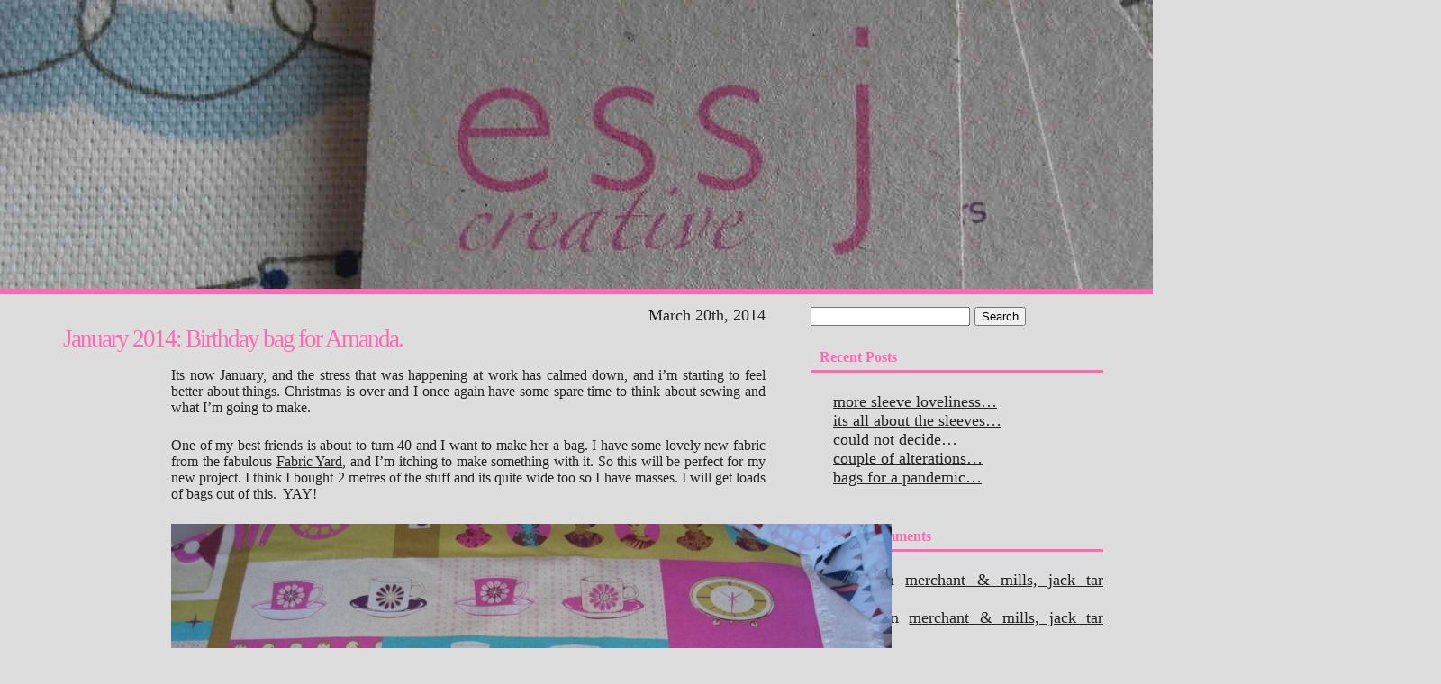

--- FILE ---
content_type: text/html; charset=UTF-8
request_url: http://essjcreative.com/archives/244
body_size: 8420
content:
<html>
	<head>
		<title>
             &raquo; January 2014: Birthday bag for Amanda. at  ESS J creative - sewing, sewing, sewing		</title>
		<link rel="stylesheet" href="http://essjcreative.com/wp-content/themes/jc_custom_theme/style.css" type="text/css" media="screen" />
		<link rel="alternate" type="application/rss+xml" title="ESS J creative RSS Feed" href="http://essjcreative.com/feed" />
		<link rel="pingback" href="http://essjcreative.com/xmlrpc.php" />
		<meta name="generator" content="WordPress 6.9" />
		<meta name='robots' content='max-image-preview:large' />
<link rel="alternate" type="application/rss+xml" title="ESS J creative &raquo; January 2014: Birthday bag for Amanda. Comments Feed" href="http://essjcreative.com/archives/244/feed" />
<link rel="alternate" title="oEmbed (JSON)" type="application/json+oembed" href="http://essjcreative.com/wp-json/oembed/1.0/embed?url=http%3A%2F%2Fessjcreative.com%2Farchives%2F244" />
<link rel="alternate" title="oEmbed (XML)" type="text/xml+oembed" href="http://essjcreative.com/wp-json/oembed/1.0/embed?url=http%3A%2F%2Fessjcreative.com%2Farchives%2F244&#038;format=xml" />
<style id='wp-img-auto-sizes-contain-inline-css' type='text/css'>
img:is([sizes=auto i],[sizes^="auto," i]){contain-intrinsic-size:3000px 1500px}
/*# sourceURL=wp-img-auto-sizes-contain-inline-css */
</style>
<style id='wp-emoji-styles-inline-css' type='text/css'>

	img.wp-smiley, img.emoji {
		display: inline !important;
		border: none !important;
		box-shadow: none !important;
		height: 1em !important;
		width: 1em !important;
		margin: 0 0.07em !important;
		vertical-align: -0.1em !important;
		background: none !important;
		padding: 0 !important;
	}
/*# sourceURL=wp-emoji-styles-inline-css */
</style>
<style id='wp-block-library-inline-css' type='text/css'>
:root{--wp-block-synced-color:#7a00df;--wp-block-synced-color--rgb:122,0,223;--wp-bound-block-color:var(--wp-block-synced-color);--wp-editor-canvas-background:#ddd;--wp-admin-theme-color:#007cba;--wp-admin-theme-color--rgb:0,124,186;--wp-admin-theme-color-darker-10:#006ba1;--wp-admin-theme-color-darker-10--rgb:0,107,160.5;--wp-admin-theme-color-darker-20:#005a87;--wp-admin-theme-color-darker-20--rgb:0,90,135;--wp-admin-border-width-focus:2px}@media (min-resolution:192dpi){:root{--wp-admin-border-width-focus:1.5px}}.wp-element-button{cursor:pointer}:root .has-very-light-gray-background-color{background-color:#eee}:root .has-very-dark-gray-background-color{background-color:#313131}:root .has-very-light-gray-color{color:#eee}:root .has-very-dark-gray-color{color:#313131}:root .has-vivid-green-cyan-to-vivid-cyan-blue-gradient-background{background:linear-gradient(135deg,#00d084,#0693e3)}:root .has-purple-crush-gradient-background{background:linear-gradient(135deg,#34e2e4,#4721fb 50%,#ab1dfe)}:root .has-hazy-dawn-gradient-background{background:linear-gradient(135deg,#faaca8,#dad0ec)}:root .has-subdued-olive-gradient-background{background:linear-gradient(135deg,#fafae1,#67a671)}:root .has-atomic-cream-gradient-background{background:linear-gradient(135deg,#fdd79a,#004a59)}:root .has-nightshade-gradient-background{background:linear-gradient(135deg,#330968,#31cdcf)}:root .has-midnight-gradient-background{background:linear-gradient(135deg,#020381,#2874fc)}:root{--wp--preset--font-size--normal:16px;--wp--preset--font-size--huge:42px}.has-regular-font-size{font-size:1em}.has-larger-font-size{font-size:2.625em}.has-normal-font-size{font-size:var(--wp--preset--font-size--normal)}.has-huge-font-size{font-size:var(--wp--preset--font-size--huge)}.has-text-align-center{text-align:center}.has-text-align-left{text-align:left}.has-text-align-right{text-align:right}.has-fit-text{white-space:nowrap!important}#end-resizable-editor-section{display:none}.aligncenter{clear:both}.items-justified-left{justify-content:flex-start}.items-justified-center{justify-content:center}.items-justified-right{justify-content:flex-end}.items-justified-space-between{justify-content:space-between}.screen-reader-text{border:0;clip-path:inset(50%);height:1px;margin:-1px;overflow:hidden;padding:0;position:absolute;width:1px;word-wrap:normal!important}.screen-reader-text:focus{background-color:#ddd;clip-path:none;color:#444;display:block;font-size:1em;height:auto;left:5px;line-height:normal;padding:15px 23px 14px;text-decoration:none;top:5px;width:auto;z-index:100000}html :where(.has-border-color){border-style:solid}html :where([style*=border-top-color]){border-top-style:solid}html :where([style*=border-right-color]){border-right-style:solid}html :where([style*=border-bottom-color]){border-bottom-style:solid}html :where([style*=border-left-color]){border-left-style:solid}html :where([style*=border-width]){border-style:solid}html :where([style*=border-top-width]){border-top-style:solid}html :where([style*=border-right-width]){border-right-style:solid}html :where([style*=border-bottom-width]){border-bottom-style:solid}html :where([style*=border-left-width]){border-left-style:solid}html :where(img[class*=wp-image-]){height:auto;max-width:100%}:where(figure){margin:0 0 1em}html :where(.is-position-sticky){--wp-admin--admin-bar--position-offset:var(--wp-admin--admin-bar--height,0px)}@media screen and (max-width:600px){html :where(.is-position-sticky){--wp-admin--admin-bar--position-offset:0px}}

/*# sourceURL=wp-block-library-inline-css */
</style><style id='global-styles-inline-css' type='text/css'>
:root{--wp--preset--aspect-ratio--square: 1;--wp--preset--aspect-ratio--4-3: 4/3;--wp--preset--aspect-ratio--3-4: 3/4;--wp--preset--aspect-ratio--3-2: 3/2;--wp--preset--aspect-ratio--2-3: 2/3;--wp--preset--aspect-ratio--16-9: 16/9;--wp--preset--aspect-ratio--9-16: 9/16;--wp--preset--color--black: #000000;--wp--preset--color--cyan-bluish-gray: #abb8c3;--wp--preset--color--white: #ffffff;--wp--preset--color--pale-pink: #f78da7;--wp--preset--color--vivid-red: #cf2e2e;--wp--preset--color--luminous-vivid-orange: #ff6900;--wp--preset--color--luminous-vivid-amber: #fcb900;--wp--preset--color--light-green-cyan: #7bdcb5;--wp--preset--color--vivid-green-cyan: #00d084;--wp--preset--color--pale-cyan-blue: #8ed1fc;--wp--preset--color--vivid-cyan-blue: #0693e3;--wp--preset--color--vivid-purple: #9b51e0;--wp--preset--gradient--vivid-cyan-blue-to-vivid-purple: linear-gradient(135deg,rgb(6,147,227) 0%,rgb(155,81,224) 100%);--wp--preset--gradient--light-green-cyan-to-vivid-green-cyan: linear-gradient(135deg,rgb(122,220,180) 0%,rgb(0,208,130) 100%);--wp--preset--gradient--luminous-vivid-amber-to-luminous-vivid-orange: linear-gradient(135deg,rgb(252,185,0) 0%,rgb(255,105,0) 100%);--wp--preset--gradient--luminous-vivid-orange-to-vivid-red: linear-gradient(135deg,rgb(255,105,0) 0%,rgb(207,46,46) 100%);--wp--preset--gradient--very-light-gray-to-cyan-bluish-gray: linear-gradient(135deg,rgb(238,238,238) 0%,rgb(169,184,195) 100%);--wp--preset--gradient--cool-to-warm-spectrum: linear-gradient(135deg,rgb(74,234,220) 0%,rgb(151,120,209) 20%,rgb(207,42,186) 40%,rgb(238,44,130) 60%,rgb(251,105,98) 80%,rgb(254,248,76) 100%);--wp--preset--gradient--blush-light-purple: linear-gradient(135deg,rgb(255,206,236) 0%,rgb(152,150,240) 100%);--wp--preset--gradient--blush-bordeaux: linear-gradient(135deg,rgb(254,205,165) 0%,rgb(254,45,45) 50%,rgb(107,0,62) 100%);--wp--preset--gradient--luminous-dusk: linear-gradient(135deg,rgb(255,203,112) 0%,rgb(199,81,192) 50%,rgb(65,88,208) 100%);--wp--preset--gradient--pale-ocean: linear-gradient(135deg,rgb(255,245,203) 0%,rgb(182,227,212) 50%,rgb(51,167,181) 100%);--wp--preset--gradient--electric-grass: linear-gradient(135deg,rgb(202,248,128) 0%,rgb(113,206,126) 100%);--wp--preset--gradient--midnight: linear-gradient(135deg,rgb(2,3,129) 0%,rgb(40,116,252) 100%);--wp--preset--font-size--small: 13px;--wp--preset--font-size--medium: 20px;--wp--preset--font-size--large: 36px;--wp--preset--font-size--x-large: 42px;--wp--preset--spacing--20: 0.44rem;--wp--preset--spacing--30: 0.67rem;--wp--preset--spacing--40: 1rem;--wp--preset--spacing--50: 1.5rem;--wp--preset--spacing--60: 2.25rem;--wp--preset--spacing--70: 3.38rem;--wp--preset--spacing--80: 5.06rem;--wp--preset--shadow--natural: 6px 6px 9px rgba(0, 0, 0, 0.2);--wp--preset--shadow--deep: 12px 12px 50px rgba(0, 0, 0, 0.4);--wp--preset--shadow--sharp: 6px 6px 0px rgba(0, 0, 0, 0.2);--wp--preset--shadow--outlined: 6px 6px 0px -3px rgb(255, 255, 255), 6px 6px rgb(0, 0, 0);--wp--preset--shadow--crisp: 6px 6px 0px rgb(0, 0, 0);}:where(.is-layout-flex){gap: 0.5em;}:where(.is-layout-grid){gap: 0.5em;}body .is-layout-flex{display: flex;}.is-layout-flex{flex-wrap: wrap;align-items: center;}.is-layout-flex > :is(*, div){margin: 0;}body .is-layout-grid{display: grid;}.is-layout-grid > :is(*, div){margin: 0;}:where(.wp-block-columns.is-layout-flex){gap: 2em;}:where(.wp-block-columns.is-layout-grid){gap: 2em;}:where(.wp-block-post-template.is-layout-flex){gap: 1.25em;}:where(.wp-block-post-template.is-layout-grid){gap: 1.25em;}.has-black-color{color: var(--wp--preset--color--black) !important;}.has-cyan-bluish-gray-color{color: var(--wp--preset--color--cyan-bluish-gray) !important;}.has-white-color{color: var(--wp--preset--color--white) !important;}.has-pale-pink-color{color: var(--wp--preset--color--pale-pink) !important;}.has-vivid-red-color{color: var(--wp--preset--color--vivid-red) !important;}.has-luminous-vivid-orange-color{color: var(--wp--preset--color--luminous-vivid-orange) !important;}.has-luminous-vivid-amber-color{color: var(--wp--preset--color--luminous-vivid-amber) !important;}.has-light-green-cyan-color{color: var(--wp--preset--color--light-green-cyan) !important;}.has-vivid-green-cyan-color{color: var(--wp--preset--color--vivid-green-cyan) !important;}.has-pale-cyan-blue-color{color: var(--wp--preset--color--pale-cyan-blue) !important;}.has-vivid-cyan-blue-color{color: var(--wp--preset--color--vivid-cyan-blue) !important;}.has-vivid-purple-color{color: var(--wp--preset--color--vivid-purple) !important;}.has-black-background-color{background-color: var(--wp--preset--color--black) !important;}.has-cyan-bluish-gray-background-color{background-color: var(--wp--preset--color--cyan-bluish-gray) !important;}.has-white-background-color{background-color: var(--wp--preset--color--white) !important;}.has-pale-pink-background-color{background-color: var(--wp--preset--color--pale-pink) !important;}.has-vivid-red-background-color{background-color: var(--wp--preset--color--vivid-red) !important;}.has-luminous-vivid-orange-background-color{background-color: var(--wp--preset--color--luminous-vivid-orange) !important;}.has-luminous-vivid-amber-background-color{background-color: var(--wp--preset--color--luminous-vivid-amber) !important;}.has-light-green-cyan-background-color{background-color: var(--wp--preset--color--light-green-cyan) !important;}.has-vivid-green-cyan-background-color{background-color: var(--wp--preset--color--vivid-green-cyan) !important;}.has-pale-cyan-blue-background-color{background-color: var(--wp--preset--color--pale-cyan-blue) !important;}.has-vivid-cyan-blue-background-color{background-color: var(--wp--preset--color--vivid-cyan-blue) !important;}.has-vivid-purple-background-color{background-color: var(--wp--preset--color--vivid-purple) !important;}.has-black-border-color{border-color: var(--wp--preset--color--black) !important;}.has-cyan-bluish-gray-border-color{border-color: var(--wp--preset--color--cyan-bluish-gray) !important;}.has-white-border-color{border-color: var(--wp--preset--color--white) !important;}.has-pale-pink-border-color{border-color: var(--wp--preset--color--pale-pink) !important;}.has-vivid-red-border-color{border-color: var(--wp--preset--color--vivid-red) !important;}.has-luminous-vivid-orange-border-color{border-color: var(--wp--preset--color--luminous-vivid-orange) !important;}.has-luminous-vivid-amber-border-color{border-color: var(--wp--preset--color--luminous-vivid-amber) !important;}.has-light-green-cyan-border-color{border-color: var(--wp--preset--color--light-green-cyan) !important;}.has-vivid-green-cyan-border-color{border-color: var(--wp--preset--color--vivid-green-cyan) !important;}.has-pale-cyan-blue-border-color{border-color: var(--wp--preset--color--pale-cyan-blue) !important;}.has-vivid-cyan-blue-border-color{border-color: var(--wp--preset--color--vivid-cyan-blue) !important;}.has-vivid-purple-border-color{border-color: var(--wp--preset--color--vivid-purple) !important;}.has-vivid-cyan-blue-to-vivid-purple-gradient-background{background: var(--wp--preset--gradient--vivid-cyan-blue-to-vivid-purple) !important;}.has-light-green-cyan-to-vivid-green-cyan-gradient-background{background: var(--wp--preset--gradient--light-green-cyan-to-vivid-green-cyan) !important;}.has-luminous-vivid-amber-to-luminous-vivid-orange-gradient-background{background: var(--wp--preset--gradient--luminous-vivid-amber-to-luminous-vivid-orange) !important;}.has-luminous-vivid-orange-to-vivid-red-gradient-background{background: var(--wp--preset--gradient--luminous-vivid-orange-to-vivid-red) !important;}.has-very-light-gray-to-cyan-bluish-gray-gradient-background{background: var(--wp--preset--gradient--very-light-gray-to-cyan-bluish-gray) !important;}.has-cool-to-warm-spectrum-gradient-background{background: var(--wp--preset--gradient--cool-to-warm-spectrum) !important;}.has-blush-light-purple-gradient-background{background: var(--wp--preset--gradient--blush-light-purple) !important;}.has-blush-bordeaux-gradient-background{background: var(--wp--preset--gradient--blush-bordeaux) !important;}.has-luminous-dusk-gradient-background{background: var(--wp--preset--gradient--luminous-dusk) !important;}.has-pale-ocean-gradient-background{background: var(--wp--preset--gradient--pale-ocean) !important;}.has-electric-grass-gradient-background{background: var(--wp--preset--gradient--electric-grass) !important;}.has-midnight-gradient-background{background: var(--wp--preset--gradient--midnight) !important;}.has-small-font-size{font-size: var(--wp--preset--font-size--small) !important;}.has-medium-font-size{font-size: var(--wp--preset--font-size--medium) !important;}.has-large-font-size{font-size: var(--wp--preset--font-size--large) !important;}.has-x-large-font-size{font-size: var(--wp--preset--font-size--x-large) !important;}
/*# sourceURL=global-styles-inline-css */
</style>

<style id='classic-theme-styles-inline-css' type='text/css'>
/*! This file is auto-generated */
.wp-block-button__link{color:#fff;background-color:#32373c;border-radius:9999px;box-shadow:none;text-decoration:none;padding:calc(.667em + 2px) calc(1.333em + 2px);font-size:1.125em}.wp-block-file__button{background:#32373c;color:#fff;text-decoration:none}
/*# sourceURL=/wp-includes/css/classic-themes.min.css */
</style>
<link rel="https://api.w.org/" href="http://essjcreative.com/wp-json/" /><link rel="alternate" title="JSON" type="application/json" href="http://essjcreative.com/wp-json/wp/v2/posts/244" /><link rel="EditURI" type="application/rsd+xml" title="RSD" href="http://essjcreative.com/xmlrpc.php?rsd" />
<meta name="generator" content="WordPress 6.9" />
<link rel="canonical" href="http://essjcreative.com/archives/244" />
<link rel='shortlink' href='http://essjcreative.com/?p=244' />
<style type="text/css">.recentcomments a{display:inline !important;padding:0 !important;margin:0 !important;}</style>	</head>
	<body>
		<div id="wrapper">
            
            <!-- header -->
			<div id="header">
                <!-- <div id="search">
                    <form method="get" id="searchform" action="http://essjcreative.com/">
<div><input type="text" value="" name="s" id="s" />
<input type="submit" id="searchsubmit" value="Search" />
</div>
</form>
                </div> -->
			</div> 
            <!-- close header -->
			
			<div id="content">
				

<div id="main">
	
	<div class="post_date">
		March 20th, 2014	</div> <!–- close post tag –->
	
	<div class="post_title">
		<a href="http://essjcreative.com/archives/244" rel="bookmark" title="Permanent Link to January 2014: Birthday bag for Amanda.">January 2014: Birthday bag for Amanda.</a>
	</div> <!-– close post title –->
		
	<div class="post_content">
		<p>Its now January, and the stress that was happening at work has calmed down, and i&#8217;m starting to feel better about things. Christmas is over and I once again have some spare time to think about sewing and what I&#8217;m going to make.</p>
<p>One of my best friends is about to turn 40 and I want to make her a bag. I have some lovely new fabric from the fabulous <a href="http://www.fabric-yard.co.uk/" target="_blank">Fabric Yard</a>, and I&#8217;m itching to make something with it. So this will be perfect for my new project. I think I bought 2 metres of the stuff and its quite wide too so I have masses. I will get loads of bags out of this.  YAY!</p>
<p><a href="http://essjcreative.com/wp-content/uploads/2014/03/R0014583.jpg"><img fetchpriority="high" decoding="async" class="aligncenter size-full wp-image-251" alt="Exif_JPEG_PICTURE" src="http://essjcreative.com/wp-content/uploads/2014/03/R0014583.jpg" width="800" height="600" srcset="http://essjcreative.com/wp-content/uploads/2014/03/R0014583.jpg 800w, http://essjcreative.com/wp-content/uploads/2014/03/R0014583-300x225.jpg 300w" sizes="(max-width: 800px) 100vw, 800px" /></a></p>
<p><a href="http://essjcreative.com/wp-content/uploads/2014/03/R0014582.jpg"><img decoding="async" class="aligncenter size-full wp-image-250" alt="Exif_JPEG_PICTURE" src="http://essjcreative.com/wp-content/uploads/2014/03/R0014582.jpg" width="800" height="600" srcset="http://essjcreative.com/wp-content/uploads/2014/03/R0014582.jpg 800w, http://essjcreative.com/wp-content/uploads/2014/03/R0014582-300x225.jpg 300w" sizes="(max-width: 800px) 100vw, 800px" /></a><a href="http://essjcreative.com/wp-content/uploads/2014/03/R0014581.jpg"><img decoding="async" class="aligncenter size-full wp-image-249" alt="Exif_JPEG_PICTURE" src="http://essjcreative.com/wp-content/uploads/2014/03/R0014581.jpg" width="800" height="600" srcset="http://essjcreative.com/wp-content/uploads/2014/03/R0014581.jpg 800w, http://essjcreative.com/wp-content/uploads/2014/03/R0014581-300x225.jpg 300w" sizes="(max-width: 800px) 100vw, 800px" /></a><a href="http://essjcreative.com/wp-content/uploads/2014/03/R0014576.jpg"><img loading="lazy" decoding="async" class="aligncenter size-full wp-image-247" alt="Exif_JPEG_PICTURE" src="http://essjcreative.com/wp-content/uploads/2014/03/R0014576.jpg" width="800" height="600" srcset="http://essjcreative.com/wp-content/uploads/2014/03/R0014576.jpg 800w, http://essjcreative.com/wp-content/uploads/2014/03/R0014576-300x225.jpg 300w" sizes="auto, (max-width: 800px) 100vw, 800px" /></a><a href="http://essjcreative.com/wp-content/uploads/2014/03/R0014575.jpg"><img loading="lazy" decoding="async" class="aligncenter size-full wp-image-246" alt="Exif_JPEG_PICTURE" src="http://essjcreative.com/wp-content/uploads/2014/03/R0014575.jpg" width="800" height="600" srcset="http://essjcreative.com/wp-content/uploads/2014/03/R0014575.jpg 800w, http://essjcreative.com/wp-content/uploads/2014/03/R0014575-300x225.jpg 300w" sizes="auto, (max-width: 800px) 100vw, 800px" /></a><a href="http://essjcreative.com/wp-content/uploads/2014/03/R0014574.jpg"><img loading="lazy" decoding="async" class="aligncenter size-full wp-image-245" alt="Exif_JPEG_PICTURE" src="http://essjcreative.com/wp-content/uploads/2014/03/R0014574.jpg" width="800" height="600" srcset="http://essjcreative.com/wp-content/uploads/2014/03/R0014574.jpg 800w, http://essjcreative.com/wp-content/uploads/2014/03/R0014574-300x225.jpg 300w" sizes="auto, (max-width: 800px) 100vw, 800px" /></a>It takes me quite a while to decide exactly how I want the bag to look. This is my thing, I use simple shapes, but I take a lot of time to think about exactly where to place the patterns and how the fabric will work with the overall appearance of the finished item, whether its bags or clothes. And I always use the best fabric I can find and afford.</p>
<p><a href="http://essjcreative.com/wp-content/uploads/2014/03/R0014350.jpg"><img loading="lazy" decoding="async" class="aligncenter size-full wp-image-227" alt="Exif_JPEG_PICTURE" src="http://essjcreative.com/wp-content/uploads/2014/03/R0014350.jpg" width="800" height="914" srcset="http://essjcreative.com/wp-content/uploads/2014/03/R0014350.jpg 700w, http://essjcreative.com/wp-content/uploads/2014/03/R0014350-262x300.jpg 262w" sizes="auto, (max-width: 800px) 100vw, 800px" /></a></p>
<p>Love the teacups and teapots.</p>
<p><a href="http://essjcreative.com/wp-content/uploads/2014/03/R0014344.jpg"><img loading="lazy" decoding="async" class="aligncenter size-full wp-image-226" alt="Exif_JPEG_PICTURE" src="http://essjcreative.com/wp-content/uploads/2014/03/R0014344.jpg" width="800" height="974" srcset="http://essjcreative.com/wp-content/uploads/2014/03/R0014344.jpg 657w, http://essjcreative.com/wp-content/uploads/2014/03/R0014344-246x300.jpg 246w" sizes="auto, (max-width: 800px) 100vw, 800px" /></a></p>
<p>&nbsp;</p>
<p>When making bags, I think the inside is just as important as the outside and like to use gorgeous fabrics for the lining. It makes me happy when I see a great pattern when I open my bag.</p>
<p><a href="http://essjcreative.com/wp-content/uploads/2014/03/R0014351.jpg"><img loading="lazy" decoding="async" class="aligncenter size-full wp-image-228" alt="Exif_JPEG_PICTURE" src="http://essjcreative.com/wp-content/uploads/2014/03/R0014351.jpg" width="800" height="1067" srcset="http://essjcreative.com/wp-content/uploads/2014/03/R0014351.jpg 600w, http://essjcreative.com/wp-content/uploads/2014/03/R0014351-224x300.jpg 224w, http://essjcreative.com/wp-content/uploads/2014/03/R0014351-599x800.jpg 599w" sizes="auto, (max-width: 800px) 100vw, 800px" /></a></p>
<p>Choosing the placement of the pattern layout for the bag can make or break the outcome of the overall appearance.  I love how different the fabric looks once its made into a bag. And I really enjoy the process and seeing how it all comes together.</p>
<div id="wp_fb_like_button" style="margin:5px 0 5px 5px;float:right;height:15px;"><script src="http://connect.facebook.net/en_US/all.js#xfbml=1"></script><fb:like href="http://essjcreative.com/archives/244" send="true" layout="standard" width="450" show_faces="true" font="arial" action="like" colorscheme="light"></fb:like></div>	</div> <!–- close post content –->
	
	<div class="post_tag">
		<a href="http://essjcreative.com/archives/category/sewing/bags" rel="category tag">bags</a>, <a href="http://essjcreative.com/archives/category/sewing" rel="category tag">sewing</a><br /><a href="http://essjcreative.com/archives/244#comments">2 Comments</a><br />	</div> <!–- close post tag –->
	
	
	<div id="comments">

			<div class="comments_list">
			<ol>
									<li class="comment">
						<div class="comments_author">
							Amanda Combes						</div> <!–- close comments_author -–>
						<div class="comments_text">
														<p>Yay, that&#8217;s my bag and I love it, love it, love it! Thank you sweetie xxx</p>
						</div> <!-- close comments_text -->
					</li>
									<li class="comment">
						<div class="comments_author">
							<a href="http://essjcreative.com" class="url" rel="ugc">Sarah</a>						</div> <!–- close comments_author -–>
						<div class="comments_text">
														<p>You are welcome. Always a pleasure making things for you as you are always so enthusiastic and complimentary. xxx</p>
						</div> <!-- close comments_text -->
					</li>
							</ol>
		</div> <!–- close comments list –->

	 
						<div class="comments_form">
				<form action="http://essjcreative.com/wp-comments-post.php" method="post" id="commentform">
											<p>
							<input type="text" name="author" id="author" value="
								" size="22" tabindex="1" />
							<label for="author">
								<small>
									Name
									(required)								</small>
							</label>
						</p>
						<p>
							<input type="text" name="email" id="email" value="
								" size="22" tabindex="2" />
							<label for="email">
								<small>Mail (will not be published) 
									(required)								</small>
							</label>
						</p>
						<p>
							<input type="text" name="url" id="url" value="
								" size="22" tabindex="3" />
							<label for="url">
								<small>
									Website
								</small>
							</label>
						</p>
													
					<p>
						<textarea name="comment" id="comment" cols="50" rows="10" tabindex="4"></textarea>
					</p>
					<p>
						<input name="submit" type="submit" id="submit" tabindex="5" value="Submit Comment" />
						<input type="hidden" name="comment_post_ID" value="244" />
					</p>
				<p style="display: none;"><input type="hidden" id="akismet_comment_nonce" name="akismet_comment_nonce" value="13f9edbfc3" /></p><p style="display: none !important;" class="akismet-fields-container" data-prefix="ak_"><label>&#916;<textarea name="ak_hp_textarea" cols="45" rows="8" maxlength="100"></textarea></label><input type="hidden" id="ak_js_1" name="ak_js" value="44"/><script>document.getElementById( "ak_js_1" ).setAttribute( "value", ( new Date() ).getTime() );</script></p>			</form>
			
			<div class="comment_meta">
									<p>
						<a href="http://essjcreative.com/archives/244/trackback">Trackback this post</a>  |  
						<a href="http://essjcreative.com/archives/244/feed">Subscribe to the comments via RSS Feed</a>	  				</p>
 							</div><!-- close comment_meta -->
			
			</div> <!-– close comments form –->
</div> <!–- close comments –->
		
            
</div> <!-- close main -->

<div id="sideBar_R">
	<form method="get" id="searchform" action="http://essjcreative.com/">
<div><input type="text" value="" name="s" id="s" />
<input type="submit" id="searchsubmit" value="Search" />
</div>
</form>

		
		<h4>Recent Posts</h4>
		<ul>
											<li>
					<a href="http://essjcreative.com/archives/2669">More sleeve loveliness&#8230;</a>
									</li>
											<li>
					<a href="http://essjcreative.com/archives/2667">Its all about the sleeves&#8230;</a>
									</li>
											<li>
					<a href="http://essjcreative.com/archives/2664">Could not decide&#8230;</a>
									</li>
											<li>
					<a href="http://essjcreative.com/archives/2659">Couple of alterations&#8230;</a>
									</li>
											<li>
					<a href="http://essjcreative.com/archives/2657">Bags for a pandemic&#8230;</a>
									</li>
					</ul>

		<h4>Recent Comments</h4><ul id="recentcomments"><li class="recentcomments"><span class="comment-author-link"><a href="http://essjcreative.com" class="url" rel="ugc">Sarah</a></span> on <a href="http://essjcreative.com/archives/2323#comment-1370">Merchant &#038; Mills, Jack Tar bag&#8230;</a></li><li class="recentcomments"><span class="comment-author-link">Ericka</span> on <a href="http://essjcreative.com/archives/2323#comment-1369">Merchant &#038; Mills, Jack Tar bag&#8230;</a></li><li class="recentcomments"><span class="comment-author-link"><a href="http://essjcreative.com" class="url" rel="ugc">Sarah</a></span> on <a href="http://essjcreative.com/archives/2323#comment-1367">Merchant &#038; Mills, Jack Tar bag&#8230;</a></li><li class="recentcomments"><span class="comment-author-link">Ericka</span> on <a href="http://essjcreative.com/archives/2323#comment-1366">Merchant &#038; Mills, Jack Tar bag&#8230;</a></li><li class="recentcomments"><span class="comment-author-link"><a href="http://essjcreative.com" class="url" rel="ugc">Sarah</a></span> on <a href="http://essjcreative.com/archives/2610#comment-1364">Another successful pattern hack&#8230;</a></li></ul><h4>Archives</h4>
			<ul>
					<li><a href='http://essjcreative.com/archives/date/2020/11'>November 2020</a></li>
	<li><a href='http://essjcreative.com/archives/date/2020/10'>October 2020</a></li>
	<li><a href='http://essjcreative.com/archives/date/2020/07'>July 2020</a></li>
	<li><a href='http://essjcreative.com/archives/date/2020/04'>April 2020</a></li>
	<li><a href='http://essjcreative.com/archives/date/2020/03'>March 2020</a></li>
	<li><a href='http://essjcreative.com/archives/date/2020/02'>February 2020</a></li>
	<li><a href='http://essjcreative.com/archives/date/2019/12'>December 2019</a></li>
	<li><a href='http://essjcreative.com/archives/date/2019/10'>October 2019</a></li>
	<li><a href='http://essjcreative.com/archives/date/2019/08'>August 2019</a></li>
	<li><a href='http://essjcreative.com/archives/date/2019/06'>June 2019</a></li>
	<li><a href='http://essjcreative.com/archives/date/2019/05'>May 2019</a></li>
	<li><a href='http://essjcreative.com/archives/date/2019/04'>April 2019</a></li>
	<li><a href='http://essjcreative.com/archives/date/2019/02'>February 2019</a></li>
	<li><a href='http://essjcreative.com/archives/date/2018/12'>December 2018</a></li>
	<li><a href='http://essjcreative.com/archives/date/2018/11'>November 2018</a></li>
	<li><a href='http://essjcreative.com/archives/date/2018/09'>September 2018</a></li>
	<li><a href='http://essjcreative.com/archives/date/2018/08'>August 2018</a></li>
	<li><a href='http://essjcreative.com/archives/date/2018/07'>July 2018</a></li>
	<li><a href='http://essjcreative.com/archives/date/2018/06'>June 2018</a></li>
	<li><a href='http://essjcreative.com/archives/date/2018/05'>May 2018</a></li>
	<li><a href='http://essjcreative.com/archives/date/2018/04'>April 2018</a></li>
	<li><a href='http://essjcreative.com/archives/date/2018/03'>March 2018</a></li>
	<li><a href='http://essjcreative.com/archives/date/2018/02'>February 2018</a></li>
	<li><a href='http://essjcreative.com/archives/date/2018/01'>January 2018</a></li>
	<li><a href='http://essjcreative.com/archives/date/2017/12'>December 2017</a></li>
	<li><a href='http://essjcreative.com/archives/date/2017/11'>November 2017</a></li>
	<li><a href='http://essjcreative.com/archives/date/2017/10'>October 2017</a></li>
	<li><a href='http://essjcreative.com/archives/date/2017/09'>September 2017</a></li>
	<li><a href='http://essjcreative.com/archives/date/2017/08'>August 2017</a></li>
	<li><a href='http://essjcreative.com/archives/date/2017/07'>July 2017</a></li>
	<li><a href='http://essjcreative.com/archives/date/2017/06'>June 2017</a></li>
	<li><a href='http://essjcreative.com/archives/date/2017/05'>May 2017</a></li>
	<li><a href='http://essjcreative.com/archives/date/2017/04'>April 2017</a></li>
	<li><a href='http://essjcreative.com/archives/date/2017/03'>March 2017</a></li>
	<li><a href='http://essjcreative.com/archives/date/2017/02'>February 2017</a></li>
	<li><a href='http://essjcreative.com/archives/date/2017/01'>January 2017</a></li>
	<li><a href='http://essjcreative.com/archives/date/2016/12'>December 2016</a></li>
	<li><a href='http://essjcreative.com/archives/date/2016/11'>November 2016</a></li>
	<li><a href='http://essjcreative.com/archives/date/2016/10'>October 2016</a></li>
	<li><a href='http://essjcreative.com/archives/date/2016/09'>September 2016</a></li>
	<li><a href='http://essjcreative.com/archives/date/2016/08'>August 2016</a></li>
	<li><a href='http://essjcreative.com/archives/date/2016/07'>July 2016</a></li>
	<li><a href='http://essjcreative.com/archives/date/2016/06'>June 2016</a></li>
	<li><a href='http://essjcreative.com/archives/date/2016/05'>May 2016</a></li>
	<li><a href='http://essjcreative.com/archives/date/2016/04'>April 2016</a></li>
	<li><a href='http://essjcreative.com/archives/date/2016/03'>March 2016</a></li>
	<li><a href='http://essjcreative.com/archives/date/2016/02'>February 2016</a></li>
	<li><a href='http://essjcreative.com/archives/date/2016/01'>January 2016</a></li>
	<li><a href='http://essjcreative.com/archives/date/2015/12'>December 2015</a></li>
	<li><a href='http://essjcreative.com/archives/date/2015/11'>November 2015</a></li>
	<li><a href='http://essjcreative.com/archives/date/2015/10'>October 2015</a></li>
	<li><a href='http://essjcreative.com/archives/date/2015/09'>September 2015</a></li>
	<li><a href='http://essjcreative.com/archives/date/2015/08'>August 2015</a></li>
	<li><a href='http://essjcreative.com/archives/date/2015/07'>July 2015</a></li>
	<li><a href='http://essjcreative.com/archives/date/2015/06'>June 2015</a></li>
	<li><a href='http://essjcreative.com/archives/date/2015/05'>May 2015</a></li>
	<li><a href='http://essjcreative.com/archives/date/2015/04'>April 2015</a></li>
	<li><a href='http://essjcreative.com/archives/date/2015/03'>March 2015</a></li>
	<li><a href='http://essjcreative.com/archives/date/2015/02'>February 2015</a></li>
	<li><a href='http://essjcreative.com/archives/date/2015/01'>January 2015</a></li>
	<li><a href='http://essjcreative.com/archives/date/2014/12'>December 2014</a></li>
	<li><a href='http://essjcreative.com/archives/date/2014/11'>November 2014</a></li>
	<li><a href='http://essjcreative.com/archives/date/2014/05'>May 2014</a></li>
	<li><a href='http://essjcreative.com/archives/date/2014/04'>April 2014</a></li>
	<li><a href='http://essjcreative.com/archives/date/2014/03'>March 2014</a></li>
	<li><a href='http://essjcreative.com/archives/date/2014/02'>February 2014</a></li>
			</ul>

			<h4>Categories</h4>
			<ul>
					<li class="cat-item cat-item-82"><a href="http://essjcreative.com/archives/category/sewing/apron">Apron</a>
</li>
	<li class="cat-item cat-item-4"><a href="http://essjcreative.com/archives/category/sewing/bags">bags</a>
</li>
	<li class="cat-item cat-item-43"><a href="http://essjcreative.com/archives/category/boat">Boat</a>
</li>
	<li class="cat-item cat-item-39"><a href="http://essjcreative.com/archives/category/coat">Coat</a>
</li>
	<li class="cat-item cat-item-5"><a href="http://essjcreative.com/archives/category/sewing/dresses">dresses</a>
</li>
	<li class="cat-item cat-item-44"><a href="http://essjcreative.com/archives/category/holiday">Holiday</a>
</li>
	<li class="cat-item cat-item-49"><a href="http://essjcreative.com/archives/category/jersey">Jersey</a>
</li>
	<li class="cat-item cat-item-45"><a href="http://essjcreative.com/archives/category/sea">Sea</a>
</li>
	<li class="cat-item cat-item-3"><a href="http://essjcreative.com/archives/category/sewing">sewing</a>
</li>
	<li class="cat-item cat-item-6"><a href="http://essjcreative.com/archives/category/sewing/tops">tops</a>
</li>
	<li class="cat-item cat-item-1"><a href="http://essjcreative.com/archives/category/uncategorized">Uncategorized</a>
</li>
			</ul>

			</div> 
	
<div id="sideBar_L">
		</div>

			</div><!-- close content -->
			
			<div id="footer">
				<script type="speculationrules">
{"prefetch":[{"source":"document","where":{"and":[{"href_matches":"/*"},{"not":{"href_matches":["/wp-*.php","/wp-admin/*","/wp-content/uploads/*","/wp-content/*","/wp-content/plugins/*","/wp-content/themes/jc_custom_theme/*","/*\\?(.+)"]}},{"not":{"selector_matches":"a[rel~=\"nofollow\"]"}},{"not":{"selector_matches":".no-prefetch, .no-prefetch a"}}]},"eagerness":"conservative"}]}
</script>
<script defer type="text/javascript" src="http://essjcreative.com/wp-content/plugins/akismet/_inc/akismet-frontend.js?ver=1763006239" id="akismet-frontend-js"></script>
<script id="wp-emoji-settings" type="application/json">
{"baseUrl":"https://s.w.org/images/core/emoji/17.0.2/72x72/","ext":".png","svgUrl":"https://s.w.org/images/core/emoji/17.0.2/svg/","svgExt":".svg","source":{"concatemoji":"http://essjcreative.com/wp-includes/js/wp-emoji-release.min.js?ver=6.9"}}
</script>
<script type="module">
/* <![CDATA[ */
/*! This file is auto-generated */
const a=JSON.parse(document.getElementById("wp-emoji-settings").textContent),o=(window._wpemojiSettings=a,"wpEmojiSettingsSupports"),s=["flag","emoji"];function i(e){try{var t={supportTests:e,timestamp:(new Date).valueOf()};sessionStorage.setItem(o,JSON.stringify(t))}catch(e){}}function c(e,t,n){e.clearRect(0,0,e.canvas.width,e.canvas.height),e.fillText(t,0,0);t=new Uint32Array(e.getImageData(0,0,e.canvas.width,e.canvas.height).data);e.clearRect(0,0,e.canvas.width,e.canvas.height),e.fillText(n,0,0);const a=new Uint32Array(e.getImageData(0,0,e.canvas.width,e.canvas.height).data);return t.every((e,t)=>e===a[t])}function p(e,t){e.clearRect(0,0,e.canvas.width,e.canvas.height),e.fillText(t,0,0);var n=e.getImageData(16,16,1,1);for(let e=0;e<n.data.length;e++)if(0!==n.data[e])return!1;return!0}function u(e,t,n,a){switch(t){case"flag":return n(e,"\ud83c\udff3\ufe0f\u200d\u26a7\ufe0f","\ud83c\udff3\ufe0f\u200b\u26a7\ufe0f")?!1:!n(e,"\ud83c\udde8\ud83c\uddf6","\ud83c\udde8\u200b\ud83c\uddf6")&&!n(e,"\ud83c\udff4\udb40\udc67\udb40\udc62\udb40\udc65\udb40\udc6e\udb40\udc67\udb40\udc7f","\ud83c\udff4\u200b\udb40\udc67\u200b\udb40\udc62\u200b\udb40\udc65\u200b\udb40\udc6e\u200b\udb40\udc67\u200b\udb40\udc7f");case"emoji":return!a(e,"\ud83e\u1fac8")}return!1}function f(e,t,n,a){let r;const o=(r="undefined"!=typeof WorkerGlobalScope&&self instanceof WorkerGlobalScope?new OffscreenCanvas(300,150):document.createElement("canvas")).getContext("2d",{willReadFrequently:!0}),s=(o.textBaseline="top",o.font="600 32px Arial",{});return e.forEach(e=>{s[e]=t(o,e,n,a)}),s}function r(e){var t=document.createElement("script");t.src=e,t.defer=!0,document.head.appendChild(t)}a.supports={everything:!0,everythingExceptFlag:!0},new Promise(t=>{let n=function(){try{var e=JSON.parse(sessionStorage.getItem(o));if("object"==typeof e&&"number"==typeof e.timestamp&&(new Date).valueOf()<e.timestamp+604800&&"object"==typeof e.supportTests)return e.supportTests}catch(e){}return null}();if(!n){if("undefined"!=typeof Worker&&"undefined"!=typeof OffscreenCanvas&&"undefined"!=typeof URL&&URL.createObjectURL&&"undefined"!=typeof Blob)try{var e="postMessage("+f.toString()+"("+[JSON.stringify(s),u.toString(),c.toString(),p.toString()].join(",")+"));",a=new Blob([e],{type:"text/javascript"});const r=new Worker(URL.createObjectURL(a),{name:"wpTestEmojiSupports"});return void(r.onmessage=e=>{i(n=e.data),r.terminate(),t(n)})}catch(e){}i(n=f(s,u,c,p))}t(n)}).then(e=>{for(const n in e)a.supports[n]=e[n],a.supports.everything=a.supports.everything&&a.supports[n],"flag"!==n&&(a.supports.everythingExceptFlag=a.supports.everythingExceptFlag&&a.supports[n]);var t;a.supports.everythingExceptFlag=a.supports.everythingExceptFlag&&!a.supports.flag,a.supports.everything||((t=a.source||{}).concatemoji?r(t.concatemoji):t.wpemoji&&t.twemoji&&(r(t.twemoji),r(t.wpemoji)))});
//# sourceURL=http://essjcreative.com/wp-includes/js/wp-emoji-loader.min.js
/* ]]> */
</script>
			</div><!-- close footer -->
			
		</div> <!-- close wrapper -->
	</body>
</html>


--- FILE ---
content_type: text/css
request_url: http://essjcreative.com/wp-content/themes/jc_custom_theme/style.css
body_size: 887
content:
/*
div:	id or class?
----------------
an id is a unique item, there cannot be two of the same on the same page
a class is an instance of something, it can appear many times.
*/

/*
Settings that aren't set anywhere else.
*/
body {
	background:#ddd;
 	font-family: serif;
	font-size: large;
	color: #222;
	text-align:justify;
}

/*
IDs 
*/
#wrapper {
	
}
#header {
	position: absolute;
	top: 0px;
	left: 0px;
    width:1600px;
	height:321px;
	background-image: url('/wp-content/themes/jc_custom_theme/images/header_img.jpg');
	background-repeat: no-repeat; 
	border-bottom: 6px hotpink solid;
}
/*#header img {
    padding-top: 10px;
}*/
#header a:hover {
	background-color: transparent;
}
#content {
	position: absolute;
	top: 340;
	left: 150px;
    width: 1100px;
}
#main {
	position: absolute;
	top: 0px;
	left: 40px;
	width: 660px;
	z-index: 1;
}
#main h2 {
	font-size: 18px;
	font-style: italic;
	letter-spacing: 2px;
	margin-top: 0;
	border-top-width: 0;
	padding-top: 0;
	margin-bottom: 0;
	border-bottom-width: 0;
	padding-bottom: 0;
}
#main h3 {
	font-size: 16px;
	text-align:right;
	font-style: italic;
	letter-spacing: 2px;
	margin-top: 0;
	border-top-width: 0;
	padding-top: 0;
	margin-bottom: -1em;
	border-bottom-width: 0;
	padding-bottom: 0;
}
#main p	{
	margin-bottom:1.5em;
	font-size: medium;
}
/*
sidebar tags
*/
#sideBar_R {
	position: absolute;
	top: 0px;
	right: 25px;
	width: 325px;
}
#sideBar_R li {
	list-style-type: none;
	text-transform: lowercase;
}
#sideBar_R ul {
	padding: 0px 0px 20px 25px;
}
#sideBar_R h4 {
	font-size: medium;
/*    text-decoration: underline;*/
/*    color: #222;*/
    color: hotpink;
	border-bottom: 3px solid hotpink;
	padding: 5px 0px 5px 10px;
}


.post_date {
    width: 660px;
    text-align: right;
}
.post_tag {
	text-align:left;
    padding-bottom: 22px;
}
.post_title a {
    position:relative;
	font-size: 150%;
    color: hotpink;
    font-family: zapfino, cursive;
    text-decoration: none;
    letter-spacing: -2px;
    left: -120px;
    width: 850px;
}

/*
Standard HTML tags
*/
blockquote {
	background: #ddf;
	padding: 5px 25px 5px 25px;
	margin: 0px;
}
a {
	color: #222;
}
a:hover {
	background-color: pink;
}
